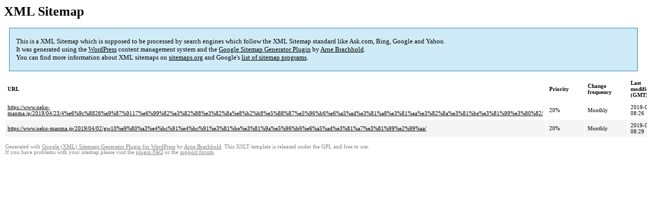

--- FILE ---
content_type: text/html; charset=UTF-8
request_url: http://www.neko-manma.jp/sitemap-pt-post-2019-04.html
body_size: 1515
content:
<!DOCTYPE html PUBLIC "-//W3C//DTD HTML 4.0 Transitional//EN" "http://www.w3.org/TR/REC-html40/loose.dtd">
<html xmlns="http://www.w3.org/1999/xhtml" xmlns:html="http://www.w3.org/TR/REC-html40" xmlns:sitemap="http://www.sitemaps.org/schemas/sitemap/0.9"><head><title>名古屋の猫カフェ【ねこまんま】公式サイト</title><meta http-equiv="Content-Type" content="text/html; charset=utf-8"/><meta name="robots" content="noindex,follow"/><style type="text/css">
					body {
						font-family:"Lucida Grande","Lucida Sans Unicode",Tahoma,Verdana;
						font-size:13px;
					}
					
					#intro {
						background-color:#CFEBF7;
						border:1px #2580B2 solid;
						padding:5px 13px 5px 13px;
						margin:10px;
					}
					
					#intro p {
						line-height:	16.8667px;
					}
					#intro strong {
						font-weight:normal;
					}
					
					td {
						font-size:11px;
					}
					
					th {
						text-align:left;
						padding-right:30px;
						font-size:11px;
					}
					
					tr.high {
						background-color:whitesmoke;
					}
					
					#footer {
						padding:2px;
						margin-top:10px;
						font-size:8pt;
						color:gray;
					}
					
					#footer a {
						color:gray;
					}
					
					a {
						color:black;
					}
				</style></head><body><h1 xmlns="">XML Sitemap</h1><div xmlns="" id="intro"><p>
                This is a XML Sitemap which is supposed to be processed by search engines which follow the XML Sitemap standard like Ask.com, Bing, Google and Yahoo.<br/>
                It was generated using the <a rel="external nofollow" href="http://wordpress.org/">WordPress</a> content management system and the <strong><a rel="external nofollow" href="http://www.arnebrachhold.de/redir/sitemap-home/" title="Google (XML) Sitemaps Generator Plugin for WordPress">Google Sitemap Generator Plugin</a></strong> by <a rel="external nofollow" href="http://www.arnebrachhold.de/">Arne Brachhold</a>.<br/>
                You can find more information about XML sitemaps on <a rel="external nofollow" href="http://sitemaps.org">sitemaps.org</a> and Google's <a rel="external nofollow" href="http://code.google.com/p/sitemap-generators/wiki/SitemapGenerators">list of sitemap programs</a>.
            </p></div><div xmlns="" id="content"><table cellpadding="5"><tr style="border-bottom:1px black solid;"><th>URL</th><th>Priority</th><th>Change frequency</th><th>Last modified (GMT)</th></tr><tr><td><a href="https://www.neko-manma.jp/2019/04/23/4%e6%9c%8826%e9%87%9117%e6%99%82%e3%82%88%e3%82%8a%e8%b2%b8%e5%88%87%e5%96%b6%e6%a5%ad%e3%81%a8%e3%81%aa%e3%82%8a%e3%81%be%e3%81%99%e3%80%82/">https://www.neko-manma.jp/2019/04/23/4%e6%9c%8826%e9%87%9117%e6%99%82%e3%82%88%e3%82%8a%e8%b2%b8%e5%88%87%e5%96%b6%e6%a5%ad%e3%81%a8%e3%81%aa%e3%82%8a%e3%81%be%e3%81%99%e3%80%82/</a></td><td>20%</td><td>Monthly</td><td>2019-04-23 08:26</td></tr><tr class="high"><td><a href="https://www.neko-manma.jp/2019/04/02/gw10%e9%80%a3%e4%bc%91%e4%bc%91%e3%81%be%e3%81%9a%e5%96%b6%e6%a5%ad%e3%81%a7%e3%81%99%e2%99%aa/">https://www.neko-manma.jp/2019/04/02/gw10%e9%80%a3%e4%bc%91%e4%bc%91%e3%81%be%e3%81%9a%e5%96%b6%e6%a5%ad%e3%81%a7%e3%81%99%e2%99%aa/</a></td><td>20%</td><td>Monthly</td><td>2019-04-23 08:29</td></tr></table></div><div id="footer">
					Generated with <a rel="external nofollow" href="http://www.arnebrachhold.de/redir/sitemap-home/" title="Google (XML) Sitemap Generator Plugin for WordPress">Google (XML) Sitemaps Generator Plugin for WordPress</a> by <a rel="external nofollow" href="http://www.arnebrachhold.de/">Arne Brachhold</a>. This XSLT template is released under the GPL and free to use.<br/>
					If you have problems with your sitemap please visit the <a rel="external nofollow" href="http://www.arnebrachhold.de/redir/sitemap-x-faq/" title="Google (XML) sitemaps FAQ">plugin FAQ</a> or the <a rel="external nofollow" href="https://wordpress.org/support/plugin/google-sitemap-generator">support forum</a>.
				</div></body></html>
